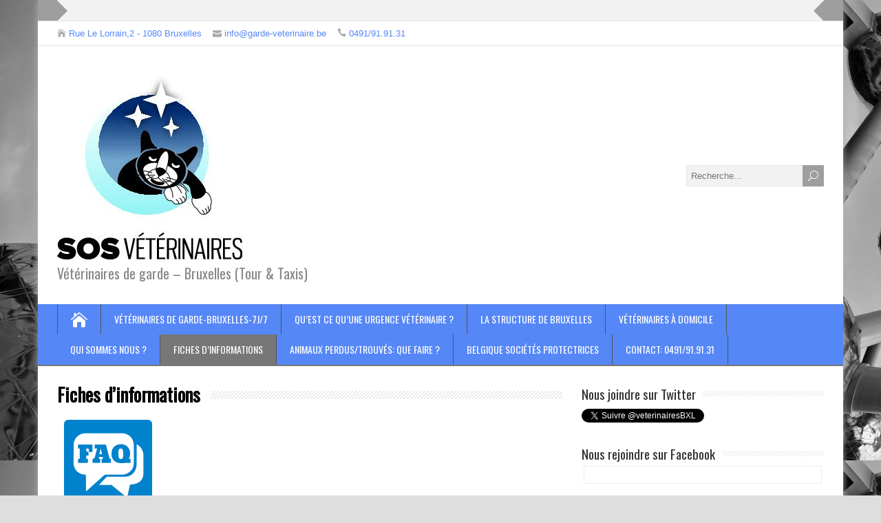

--- FILE ---
content_type: text/html; charset=UTF-8
request_url: https://www.garde-veterinaire.be/info/
body_size: 13697
content:
<!DOCTYPE html>
<!--[if IE 7]>
<html class="ie ie7" lang="fr-FR">
<![endif]-->
<!--[if IE 8]>
<html class="ie ie8" lang="fr-FR">
<![endif]-->
<!--[if !(IE 7) | !(IE 8)  ]><!-->
<html lang="fr-FR">
<!--<![endif]-->
<head>
  <meta charset="UTF-8" /> 
  <meta name="viewport" content="width=device-width" />  
  <link rel="pingback" href="https://www.garde-veterinaire.be/xmlrpc.php">  
	<link rel="shortcut icon" href="http://dneqagqp.preview.sharedbox.com/wp-content/uploads/2015/03/favicon.ico" />
<style type='text/css'>		.top-navigation ul { float: right; } body .top-navigation a, body .top-navigation a:visited { padding: 0 0 0 16px; }		#wrapper #header .menu-box-wrapper, .js #container #header .menu-box .selectnav { background-color: #5687f7 !important; }		#wrapper .header-contact { color: #5687f7; }</style><meta name='robots' content='index, follow, max-image-preview:large, max-snippet:-1, max-video-preview:-1' />

	<!-- This site is optimized with the Yoast SEO plugin v16.6.1 - https://yoast.com/wordpress/plugins/seo/ -->
	<title>Fiches d&#039;informations - Vétérinaires de garde-Bruxelles-7j/7</title>
	<link rel="canonical" href="http://www.garde-veterinaire.be/info/" />
	<meta property="og:locale" content="fr_FR" />
	<meta property="og:type" content="article" />
	<meta property="og:title" content="Fiches d&#039;informations - Vétérinaires de garde-Bruxelles-7j/7" />
	<meta property="og:description" content="  &nbsp; Soins vétérinaires: Les premiers secours à votre animal &nbsp; La trousse de secours Le transport lors d’accident Les accidents oculaires Les plaies et morsures La surveillance des cas »critiques » Les différents types d’épillets Prévenir les épillets Soins vétérinaires: Les...Savoir plus" />
	<meta property="og:url" content="http://www.garde-veterinaire.be/info/" />
	<meta property="og:site_name" content="Vétérinaires de garde-Bruxelles-7j/7" />
	<meta property="article:publisher" content="https://www.facebook.com/veterinairesdegarde" />
	<meta property="article:modified_time" content="2016-06-15T16:19:58+00:00" />
	<meta name="twitter:card" content="summary" />
	<meta name="twitter:site" content="@veterinairesBXL" />
	<meta name="twitter:label1" content="Durée de lecture est." />
	<meta name="twitter:data1" content="3 minutes" />
	<script type="application/ld+json" class="yoast-schema-graph">{"@context":"https://schema.org","@graph":[{"@type":"WebSite","@id":"http://www.garde-veterinaire.be/#website","url":"http://www.garde-veterinaire.be/","name":"V\u00e9t\u00e9rinaires de garde-Bruxelles-7j/7","description":"V\u00e9t\u00e9rinaires de garde - Bruxelles (Tour &amp; Taxis)","potentialAction":[{"@type":"SearchAction","target":{"@type":"EntryPoint","urlTemplate":"http://www.garde-veterinaire.be/?s={search_term_string}"},"query-input":"required name=search_term_string"}],"inLanguage":"fr-FR"},{"@type":"WebPage","@id":"http://www.garde-veterinaire.be/info/#webpage","url":"http://www.garde-veterinaire.be/info/","name":"Fiches d'informations - V\u00e9t\u00e9rinaires de garde-Bruxelles-7j/7","isPartOf":{"@id":"http://www.garde-veterinaire.be/#website"},"datePublished":"2015-03-10T13:15:30+00:00","dateModified":"2016-06-15T16:19:58+00:00","breadcrumb":{"@id":"http://www.garde-veterinaire.be/info/#breadcrumb"},"inLanguage":"fr-FR","potentialAction":[{"@type":"ReadAction","target":["http://www.garde-veterinaire.be/info/"]}]},{"@type":"BreadcrumbList","@id":"http://www.garde-veterinaire.be/info/#breadcrumb","itemListElement":[{"@type":"ListItem","position":1,"name":"Accueil","item":"http://www.garde-veterinaire.be/"},{"@type":"ListItem","position":2,"name":"Fiches d&rsquo;informations"}]}]}</script>
	<!-- / Yoast SEO plugin. -->


<link rel='dns-prefetch' href='//apis.google.com' />
<link rel='dns-prefetch' href='//connect.facebook.net' />
<link rel='dns-prefetch' href='//platform.twitter.com' />
<link rel='dns-prefetch' href='//assets.pinterest.com' />
<link rel='dns-prefetch' href='//fonts.googleapis.com' />
<link rel='dns-prefetch' href='//s.w.org' />
<link rel="alternate" type="application/rss+xml" title="Vétérinaires de garde-Bruxelles-7j/7 &raquo; Flux" href="https://www.garde-veterinaire.be/feed/" />
<link rel="alternate" type="application/rss+xml" title="Vétérinaires de garde-Bruxelles-7j/7 &raquo; Flux des commentaires" href="https://www.garde-veterinaire.be/comments/feed/" />
<link rel="alternate" type="application/rss+xml" title="Vétérinaires de garde-Bruxelles-7j/7 &raquo; Fiches d&rsquo;informations Flux des commentaires" href="https://www.garde-veterinaire.be/info/feed/" />
		<script type="text/javascript">
			window._wpemojiSettings = {"baseUrl":"https:\/\/s.w.org\/images\/core\/emoji\/13.0.1\/72x72\/","ext":".png","svgUrl":"https:\/\/s.w.org\/images\/core\/emoji\/13.0.1\/svg\/","svgExt":".svg","source":{"concatemoji":"https:\/\/www.garde-veterinaire.be\/wp-includes\/js\/wp-emoji-release.min.js?ver=5.7.14"}};
			!function(e,a,t){var n,r,o,i=a.createElement("canvas"),p=i.getContext&&i.getContext("2d");function s(e,t){var a=String.fromCharCode;p.clearRect(0,0,i.width,i.height),p.fillText(a.apply(this,e),0,0);e=i.toDataURL();return p.clearRect(0,0,i.width,i.height),p.fillText(a.apply(this,t),0,0),e===i.toDataURL()}function c(e){var t=a.createElement("script");t.src=e,t.defer=t.type="text/javascript",a.getElementsByTagName("head")[0].appendChild(t)}for(o=Array("flag","emoji"),t.supports={everything:!0,everythingExceptFlag:!0},r=0;r<o.length;r++)t.supports[o[r]]=function(e){if(!p||!p.fillText)return!1;switch(p.textBaseline="top",p.font="600 32px Arial",e){case"flag":return s([127987,65039,8205,9895,65039],[127987,65039,8203,9895,65039])?!1:!s([55356,56826,55356,56819],[55356,56826,8203,55356,56819])&&!s([55356,57332,56128,56423,56128,56418,56128,56421,56128,56430,56128,56423,56128,56447],[55356,57332,8203,56128,56423,8203,56128,56418,8203,56128,56421,8203,56128,56430,8203,56128,56423,8203,56128,56447]);case"emoji":return!s([55357,56424,8205,55356,57212],[55357,56424,8203,55356,57212])}return!1}(o[r]),t.supports.everything=t.supports.everything&&t.supports[o[r]],"flag"!==o[r]&&(t.supports.everythingExceptFlag=t.supports.everythingExceptFlag&&t.supports[o[r]]);t.supports.everythingExceptFlag=t.supports.everythingExceptFlag&&!t.supports.flag,t.DOMReady=!1,t.readyCallback=function(){t.DOMReady=!0},t.supports.everything||(n=function(){t.readyCallback()},a.addEventListener?(a.addEventListener("DOMContentLoaded",n,!1),e.addEventListener("load",n,!1)):(e.attachEvent("onload",n),a.attachEvent("onreadystatechange",function(){"complete"===a.readyState&&t.readyCallback()})),(n=t.source||{}).concatemoji?c(n.concatemoji):n.wpemoji&&n.twemoji&&(c(n.twemoji),c(n.wpemoji)))}(window,document,window._wpemojiSettings);
		</script>
		<style type="text/css">
img.wp-smiley,
img.emoji {
	display: inline !important;
	border: none !important;
	box-shadow: none !important;
	height: 1em !important;
	width: 1em !important;
	margin: 0 .07em !important;
	vertical-align: -0.1em !important;
	background: none !important;
	padding: 0 !important;
}
</style>
	<link rel='stylesheet' id='prefix-style-css'  href='https://www.garde-veterinaire.be/wp-content/plugins/icopaw-customizable-animal-rescue-icons/css/icoPaw.css?ver=5.7.14' type='text/css' media='all' />
<link rel='stylesheet' id='wp-block-library-css'  href='https://www.garde-veterinaire.be/wp-includes/css/dist/block-library/style.min.css?ver=5.7.14' type='text/css' media='all' />
<link rel='stylesheet' id='contact-form-7-css'  href='https://www.garde-veterinaire.be/wp-content/plugins/contact-form-7/includes/css/styles.css?ver=5.5.3' type='text/css' media='all' />
<link rel='stylesheet' id='wpccp-css'  href='https://www.garde-veterinaire.be/wp-content/plugins/wp-content-copy-protection/assets/css/style.min.css?ver=1736696431' type='text/css' media='all' />
<link rel='stylesheet' id='happenstance-style-gray-css'  href='https://www.garde-veterinaire.be/wp-content/themes/happenstance-premium/css/colors/gray.css?ver=5.7.14' type='text/css' media='all' />
<link rel='stylesheet' id='happenstance-elegantfont-css'  href='https://www.garde-veterinaire.be/wp-content/themes/happenstance-premium/css/elegantfont.css?ver=5.7.14' type='text/css' media='all' />
<link rel='stylesheet' id='happenstance-style-css'  href='https://www.garde-veterinaire.be/wp-content/themes/happenstance-premium/style.css?ver=5.7.14' type='text/css' media='all' />
<link rel='stylesheet' id='happenstance-google-font-default-css'  href='//fonts.googleapis.com/css?family=Oswald&#038;subset=latin%2Clatin-ext&#038;ver=5.7.14' type='text/css' media='all' />
<link rel='stylesheet' id='happenstance-tab-widget-css'  href='https://www.garde-veterinaire.be/wp-content/themes/happenstance-premium/functions/fe/wp-tab-widget/css/wp-tab-widget.css?ver=5.7.14' type='text/css' media='all' />
<script type='text/javascript' src='https://www.garde-veterinaire.be/wp-includes/js/jquery/jquery.min.js?ver=3.5.1' id='jquery-core-js'></script>
<script type='text/javascript' src='https://www.garde-veterinaire.be/wp-includes/js/jquery/jquery-migrate.min.js?ver=3.3.2' id='jquery-migrate-js'></script>
<!--[if lt IE 9]>
<script type='text/javascript' src='https://www.garde-veterinaire.be/wp-content/themes/happenstance-premium/js/html5.js?ver=3.6' id='happenstance-html5-ie-js'></script>
<![endif]-->
<link rel="https://api.w.org/" href="https://www.garde-veterinaire.be/wp-json/" /><link rel="alternate" type="application/json" href="https://www.garde-veterinaire.be/wp-json/wp/v2/pages/19" /><link rel="EditURI" type="application/rsd+xml" title="RSD" href="https://www.garde-veterinaire.be/xmlrpc.php?rsd" />
<link rel="wlwmanifest" type="application/wlwmanifest+xml" href="https://www.garde-veterinaire.be/wp-includes/wlwmanifest.xml" /> 
<meta name="generator" content="WordPress 5.7.14" />
<link rel='shortlink' href='https://www.garde-veterinaire.be/?p=19' />
<link rel="alternate" type="application/json+oembed" href="https://www.garde-veterinaire.be/wp-json/oembed/1.0/embed?url=https%3A%2F%2Fwww.garde-veterinaire.be%2Finfo%2F" />
<link rel="alternate" type="text/xml+oembed" href="https://www.garde-veterinaire.be/wp-json/oembed/1.0/embed?url=https%3A%2F%2Fwww.garde-veterinaire.be%2Finfo%2F&#038;format=xml" />

<meta property='og:title' content='Fiches d&rsquo;informations' />
<meta property='og:site_name' content='Vétérinaires de garde-Bruxelles-7j/7' />
<meta property='og:url' content='https://www.garde-veterinaire.be/info/' />
<meta property='og:type' content='article' /><style type="text/css">/* =Responsive Map fix
-------------------------------------------------------------- */
.happenstance_map_canvas img {
	max-width: none;
}</style><!--[if IE]>
<style type="text/css" media="screen">
#container-shadow, .attachment-post-thumbnail, .attachment-square-thumb {
        behavior: url("https://www.garde-veterinaire.be/wp-content/themes/happenstance-premium/css/pie/PIE.php");
        zoom: 1;
}
</style>
<![endif]-->
<script type="text/javascript" src="https://www.garde-veterinaire.be/wp-content/plugins/si-captcha-for-wordpress/captcha/si_captcha.js?ver=1768897583"></script>
<!-- begin SI CAPTCHA Anti-Spam - login/register form style -->
<style type="text/css">
.si_captcha_small { width:175px; height:45px; padding-top:10px; padding-bottom:10px; }
.si_captcha_large { width:250px; height:60px; padding-top:10px; padding-bottom:10px; }
img#si_image_com { border-style:none; margin:0; padding-right:5px; float:left; }
img#si_image_reg { border-style:none; margin:0; padding-right:5px; float:left; }
img#si_image_log { border-style:none; margin:0; padding-right:5px; float:left; }
img#si_image_side_login { border-style:none; margin:0; padding-right:5px; float:left; }
img#si_image_checkout { border-style:none; margin:0; padding-right:5px; float:left; }
img#si_image_jetpack { border-style:none; margin:0; padding-right:5px; float:left; }
img#si_image_bbpress_topic { border-style:none; margin:0; padding-right:5px; float:left; }
.si_captcha_refresh { border-style:none; margin:0; vertical-align:bottom; }
div#si_captcha_input { display:block; padding-top:15px; padding-bottom:5px; }
label#si_captcha_code_label { margin:0; }
input#si_captcha_code_input { width:65px; }
p#si_captcha_code_p { clear: left; padding-top:10px; }
.si-captcha-jetpack-error { color:#DC3232; }
</style>
<!-- end SI CAPTCHA Anti-Spam - login/register form style -->
<style type="text/css">.broken_link, a.broken_link {
	text-decoration: line-through;
}</style><style type="text/css" id="custom-background-css">
body.custom-background { background-image: url("https://www.garde-veterinaire.be/wp-content/uploads/2015/03/atomium.jpg"); background-position: left top; background-size: auto; background-repeat: repeat; background-attachment: scroll; }
</style>
	<link rel="icon" href="https://www.garde-veterinaire.be/wp-content/uploads/2015/03/cropped-LOGOsosvétérinaire-voiture-32x32.jpg" sizes="32x32" />
<link rel="icon" href="https://www.garde-veterinaire.be/wp-content/uploads/2015/03/cropped-LOGOsosvétérinaire-voiture-192x192.jpg" sizes="192x192" />
<link rel="apple-touch-icon" href="https://www.garde-veterinaire.be/wp-content/uploads/2015/03/cropped-LOGOsosvétérinaire-voiture-180x180.jpg" />
<meta name="msapplication-TileImage" content="https://www.garde-veterinaire.be/wp-content/uploads/2015/03/cropped-LOGOsosvétérinaire-voiture-270x270.jpg" />

<div align="center">
	<noscript>
		<div style="position:fixed; top:0px; left:0px; z-index:3000; height:100%; width:100%; background-color:#FFFFFF">
			<br/><br/>
			<div style="font-family: Tahoma; font-size: 14px; background-color:#FFFFCC; border: 1pt solid Black; padding: 10pt;">
				Sorry, you have Javascript Disabled! To see this page as it is meant to appear, please enable your Javascript!
			</div>
		</div>
	</noscript>
</div>
 
 
</head> 
<body class="page-template-default page page-id-19 custom-background" id="wrapper">
<div class="pattern"></div> 
   
<div id="container">
<div id="container-shadow">
  <header id="header">
    <div id="ticker-wrapper">
      <div class="ticker-box">
        <div class="ticker-arrow-1"></div>
        <div class="ticker-arrow-2"></div>
      <ul id="ticker">
      </ul>
      </div>
    </div>
  <div class="top-navigation-wrapper">
    <div class="top-navigation">
      <p class="header-contact">
        <span class="header-contact-address"><i class="icon_house" aria-hidden="true"></i>Rue Le Lorrain,2 - 1080 Bruxelles</span>
        <span class="header-contact-email"><i class="icon_mail" aria-hidden="true"></i>info@garde-veterinaire.be</span>
        <span class="header-contact-phone"><i class="icon_phone" aria-hidden="true"></i>0491/91.91.31</span>
 
    </div>
  </div>
    
    <div class="header-content-wrapper">
    <div class="header-content">
      <a href="https://www.garde-veterinaire.be/"><img class="header-logo" src="http://www.garde-veterinaire.be/wp-content/uploads/2015/03/LOGOsosvétérinaire-voiture-e1503827639669.jpg" alt="Vétérinaires de garde-Bruxelles-7j/7" /></a>
      <p class="site-description">Vétérinaires de garde &#8211; Bruxelles (Tour &amp; Taxis)</p>
<form id="searchform" method="get" action="https://www.garde-veterinaire.be/">
  <div class="searchform-wrapper"><input type="text" value="" name="s" id="s" placeholder="Recherche..." />
  <input type="submit" class="send icon_search" name="searchsubmit" value="&#x55;" /></div>
</form>    </div>
    </div>
  <div class="menu-box-container">
    <div class="menu-box-wrapper">
    <div class="menu-box">
      <a class="link-home" href="https://www.garde-veterinaire.be/"><i class="icon_house" aria-hidden="true"></i></a>
<div class="menu-menu-principal-container"><ul id="nav" class="menu"><li id="menu-item-29" class="menu-item menu-item-type-post_type menu-item-object-page menu-item-home menu-item-29"><a href="https://www.garde-veterinaire.be/">Vétérinaires de garde-Bruxelles-7j/7</a></li>
<li id="menu-item-28" class="menu-item menu-item-type-post_type menu-item-object-page menu-item-28"><a href="https://www.garde-veterinaire.be/urgences-veterinaires/">Qu&rsquo;est ce qu&rsquo;une urgence vétérinaire ?</a></li>
<li id="menu-item-27" class="menu-item menu-item-type-post_type menu-item-object-page menu-item-27"><a href="https://www.garde-veterinaire.be/veterinaires-bruxelles/">La structure de Bruxelles</a></li>
<li id="menu-item-136" class="menu-item menu-item-type-post_type menu-item-object-page menu-item-136"><a href="https://www.garde-veterinaire.be/veterinaires-a-domicile/">Vétérinaires à domicile</a></li>
<li id="menu-item-26" class="menu-item menu-item-type-post_type menu-item-object-page menu-item-26"><a href="https://www.garde-veterinaire.be/equipe-medecine-veterinaire/">Qui sommes nous ?</a></li>
<li id="menu-item-24" class="menu-item menu-item-type-post_type menu-item-object-page current-menu-item page_item page-item-19 current_page_item menu-item-24"><a href="https://www.garde-veterinaire.be/info/" aria-current="page">Fiches d&rsquo;informations</a></li>
<li id="menu-item-23" class="menu-item menu-item-type-post_type menu-item-object-page menu-item-23"><a href="https://www.garde-veterinaire.be/recherches/">Animaux perdus/trouvés: Que faire ?</a></li>
<li id="menu-item-672" class="menu-item menu-item-type-post_type menu-item-object-page menu-item-672"><a href="https://www.garde-veterinaire.be/spa/">Belgique Sociétés Protectrices</a></li>
<li id="menu-item-25" class="menu-item menu-item-type-post_type menu-item-object-page menu-item-25"><a href="https://www.garde-veterinaire.be/veterinaire/">Contact: 0491/91.91.31</a></li>
</ul></div>    </div>
    </div>
  </div>
    
  </header> <!-- end of header -->

  <div id="wrapper-content">
  <div id="main-content">
  <div id="content" class="hentry">    <div class="content-headline">
      <h1 class="entry-headline"><span class="entry-headline-text">Fiches d&rsquo;informations</span></h1>
    </div>
    <div class="entry-content">
<div class="lendpawcolor-lightest_blue-bgset lendpawshape-square lendpawsize-large alignnone glyph hoverme"><span class="icoPaw-faqs"> </span></div>
<p>&nbsp;</p>
<h2><strong>Soins vétérinaires: </strong><strong>Les premiers secours à votre animal</strong></h2>
<p>&nbsp;</p>
<p><a href="http://www.sosveterinaires.be/la-trousse-de-secours/">La trousse de secours</a><br />
<a href="http://www.sosveterinaires.be/transporter-un-animal-accidente">Le transport lors d’accident</a><br />
<a title="acci" href="http://www.sosveterinaires.be/accidents-oculaires-veterinaires">Les accidents oculaires</a><br />
<a href="http://www.sosveterinaires.be/plaies-et-morsures/">Les plaies et morsures</a><br />
<a title="Surveillance des cas critiques" href="http://www.sosveterinaires.be/cas-critiques-veterinaires/">La surveillance des cas »critiques »</a><br />
<a title="Surveillance des cas critiques" href="http://www.sosveterinaires.be/cas-critiques-veterinaires/">Les différents types d’épillets</a><br />
<a href="http://www.veterinaires-bruxelles.be/les-epillets/">Prévenir les épillets</a></p>
<h2><strong>Soins vétérinaires: </strong><strong>Les intoxications chez les animaux de compagnie et les troubles « neurologiques »</strong></h2>
<p>&nbsp;</p>
<p><a title="Les plantes toxiques chez le chat" href="http://www.sosveterinaires.be/plantes-toxiques/">Les plantes toxiques</a><br />
<a title="Les poisons principaux chez les animaux de compagnie" href="http://www.sosveterinaires.be/poisons/">Les poisons principaux</a><br />
<a title="L’épilepsie chez le chien" href="http://www.sosveterinaires.be/epilepsie/">L’épilepsie chez le chien</a><br />
<a title="Affection des disques intervertébraux" href="http://www.sosveterinaires.be/affections-des-disques-intervertebraux">Affection des disques intervertébraux</a><br />
<a href="http://www.sosveterinaires.be/paralysie-chez-le-chat-et-le-chien">Paraparésie/Paraplégie et traumatismes</a></p>
<h2><strong>Soins vétérinaires: </strong><strong>Les troubles hormonaux,rénaux et urinaires</strong></h2>
<p>&nbsp;</p>
<p><a href="http://www.sosveterinaires.be/le-diabete-chez-le-chien/">Le diabète chez le chien</a><br />
<a href="http://www.sosveterinaires.be/insuffisance-renale-chez-le-chat">L’insuffisance rénale chronique chez le chat</a><br />
<a href="http://www.sosveterinaires.be/hypothyroidie-chez-le-chien/">L’hypothyroïdie canine</a><br />
<a href="http://www.sosveterinaires.be/insuffisance-renale-aigue/">L’insuffisance rénale aïgue</a><br />
<a href="http://www.sosveterinaires.be/calculs-urinaires-chez-le-chat/">Les calculs urinaires chez le chat</a></p>
<p>&nbsp;</p>
<h2><strong>Soins vétérinaires: </strong>L’abdomen aïgue</h2>
<p><a title="Les péritonites" href="http://www.sosveterinaires.be/peritonites/">Les péritonites</a></p>
<h2><strong>Soins vétérinaires: </strong><strong>Les troubles cardio-vacsulaires et respiratoires</strong></h2>
<p>&nbsp;</p>
<p><a title="L’accident vasculaire cérébral (AVC)" href="http://www.sosveterinaires.be/accident-vasculaire-cerebral/">L’accident vasculaire cérébral</a><br />
<a href="http://www.sosveterinaires.be/oedeme-aigu-du-poumon/">L’oedème aigu du poumon</a><br />
<a href="http://www.sosveterinaires.be/la-thromboembolie-chez-le-chat/">La thromboembolie chez le chat</a></p>
<h2><strong>Soins vétérinaires: </strong><strong>L’alimentation et les troubles de la digestion</strong></h2>
<p>&nbsp;</p>
<p><a href="http://www.sosveterinaires.be/les-troubles-alimentaires/">Les troubles alimentaires et métaboliques chez votre animal</a><br />
<a href="http://www.sosveterinaires.be/alimentation-du-chaton/">L’alimentation du chaton</a><br />
<a href="http://www.veterinaires-bruxelles.be/alimentation/">Les différents types d’alimentation pour votre animal (industriel,maison,bio,barf)</a><br />
<a title="Le syndrome de dilatation-torsion d’estomac" href="http://www.sosveterinaires.be/dilatation-torsion-estomac/">Le syndrome dilatation-torsion de l’estomac</a><br />
<a href="http://www.sosveterinaires.be/la-constipation-chez-le-chat/">la constipation chez le chat</a><br />
<a title="L’obstruction gastro-intestinale" href="http://www.sosveterinaires.be/obstruction-intestinale/">L’obstruction gastro-intestinale</a></p>
<h2><strong> </strong></h2>
<h2><strong>Soins vétérinaires: Le système reproducteur</strong></h2>
<p>&nbsp;</p>
<p><a href="http://www.sosveterinaires.be/la-reproduction-chez-le-chat/">La reproduction et mise bas chez le chat</a><br />
<a href="http://www.sosveterinaires.be/soins-aux-nouveaux-nes/">Les soins aux nouveaux-nés</a><br />
<a href="http://www.sosveterinaires.be/mise-bas-chez-la-chienne/">La mise bas difficile chez la chienne</a><br />
<a href="http://www.sosveterinaires.be/la-cesarienne-chez-la-chienne/">la césarienne chez la chienne</a><br />
<a href="http://www.veterinaires-bruxelles.be/la-grossesse-nerveuse/">La grossesse nerveuse chez la chienne</a><br />
<a href="http://www.veterinaires-bruxelles.be/tumeurs-mammaires/">Les tumeurs mammaires chez la chienne</a></p>
<h3></h3>
<h2><strong>Soins vétérinaires: Dermatologie vétérinaire</strong></h2>
<p><strong><br />
</strong><span style="color: #808080;"><a style="color: #808080;" href="http://www.garde-veterinaire.be/brulures">Comprendre les brûlures et leurs étendues</a></span><a href="http://www.veterinaires-bruxelles.be/allergie-alimentaire-chat/"><br />
Allergie alimentaire chez un chat</a><br />
<a href="http://www.veterinaires-bruxelles.be/cellulite-du-berger-allemand/">Cellulite du berger Allemand</a><br />
<a href="http://www.veterinaires-bruxelles.be/dermatite-atopique/">Dermatite atopique</a><br />
<a href="http://www.veterinaires-bruxelles.be/dermatophytose/">Dermatophytose</a><br />
<a href="http://www.veterinaires-bruxelles.be/carcinome-epidermoide/">Carcinome épidermodïde</a><br />
<a href="http://www.veterinaires-bruxelles.be/gale-sarcoptique/">Gale sarcoptique</a><br />
<a href="http://www.veterinaires-bruxelles.be/histiocytose/">Histiocytose</a><br />
<a href="http://www.veterinaires-bruxelles.be/pemphigus-foliacee/">Pemphigus foliacée</a><br />
<a href="http://www.veterinaires-bruxelles.be/sertolinome/">Sertolinome</a><br />
<a href="http://www.veterinaires-bruxelles.be/tumeur-mixte-apocrine/">Tumeur mixte apocrine</a><br />
<a href="http://www.sosveterinaires.be/puces">Les puces chez nos animaux</a></p>
<p><span style="color: #3366ff;"><strong> </strong></span></p>
<p>&nbsp;</p>
<h2><strong>Le comportement du chien</strong></h2>
<p>&nbsp;</p>
<p><a title="Adoption d’un chien: les idées reçues" href="http://www.sosveterinaires.be/adopter_un_chien/">Adopter un chien: les idées reçues</a><br />
<a title="Adoption d’un chien adulte : quelques conseils pour faciliter son intégration" href="http://www.sosveterinaires.be/adopter-un-chien-adulte">Adopter un chien: faciliter son intégration</a><br />
<a title="Adopter un chien adulte : les avantages et les inconvénients" href="http://www.sosveterinaires.be/adoption_chien_avantages">Adopter un chien: avantages et inconvénients</a></p>
<p>&nbsp;</p>
<h2><strong><br />
Le monde vétérinaire et les gardes<br />
</strong></h2>
<p>&nbsp;</p>
<p><a title="Déontologie et garde vétérinaire" href="http://www.sosveterinaires.be/garde-veterinaire-deontologie/">La déontologie et les gardes vétérinaires</a></p>
<p>&nbsp;</p>
<h2><strong>L’homme et l’animal</strong><strong><br />
</strong></h2>
<p>&nbsp;</p>
<p><a href="http://www.sosveterinaires.be/urgence-en-medecine/">La notion d’urgence</a><br />
<a title="Les urgences absolues" href="http://www.sosveterinaires.be/veterinaires-bruxelles-urgences-absolues/">Les urgences absolues</a><br />
<a title="Les urgences relatives" href="http://www.sosveterinaires.be/veterinaires-bruxelles-urgences-relatives/">Les urgences relatives</a><br />
<a title="Les zoonoses" href="http://www.sosveterinaires.be/zoonoses/">Les zoonoses</a><br />
<a title="Voyager avec son animal" href="http://www.sosveterinaires.be/voyager/">Voyager avec son animal</a><br />
<a href="http://www.sosveterinaires.be/voyager-vers-la-belgique/">Voyages vers la Belgique: règles sanitaires</a><br />
<a href="http://www.sosveterinaires.be/voyager-depuis-la-belgique/">Voyages depuis la Belgique: règles sanitaires</a><br />
<a href="http://www.veterinaires-bruxelles.be/choisir-un-animal/">Enfants: bien choisir son animal</a><br />
<a href="http://www.sosveterinaires.be/animal-en-vacances/">Enfants: je pars en vacances avec mon animal</a><br />
<a href="http://www.sosveterinaires.be/vacances-sans-mon-animal/">Enfants: je pars en vacances sans mon animal</a><br />
<a href="http://www.veterinaires-bruxelles.be/medicament/">Mon animal doit prendre un médicament</a><br />
<a href="http://www.veterinaires-bruxelles.be/le-surpoids/">Enfants: mon animal est trop gros</a><br />
<a title="Enfants: devenir vétérinaire" href="http://www.sosveterinaires.be/devenir-veterinaire/">Enfants: devenir vétérinaire</a><br />
<a title="Enfants: devenir soigneur pour les animaux dans les zoo" href="http://www.sosveterinaires.be/soigneur-dans-un-zoo">Enfants: devenir soigneur dans un zoo</a><br />
<a title="Enfants: devenir soigneur pour les animaux sauvages" href="http://www.sosveterinaires.be/soigneur-animalier">Enfants: devenir soigneur pour les animaux sauvages</a></p>
<h3></h3>
<h2><strong>Soins vétérinaires: Spécial « Chats »</strong></h2>
<p>&nbsp;</p>
<p><a title="Bien choisir son chat" href="http://www.sosveterinaires.be/bien-choisir-son-chat/">Bien choisir son chat</a><br />
<a title="Que vérifier lors de l’acquisition d’un chat ?" href="http://www.sosveterinaires.be/acquisition-chat/">Visite d’acquisition d’un chat : que vérifier ?</a><br />
<a title="Mon chat vomit" href="http://www.sosveterinaires.be/chat-vomit/">Mon chat vomit</a><br />
<a href="http://www.sosveterinaires.be/diarrhee-chez-le-chat/">Mon chat a la diarrhée</a></p>
<h2><strong> </strong></h2>
<h2><strong>Soins vétérinaires: Le coin des lapins</strong></h2>
<p><a href="http://www.sosveterinaires.be/lapin-malade"><br />
</a><a href="http://www.sosveterinaires.be/lapin-malade/">Lapin malade : comment agir?</a><br />
<a href="http://www.sosveterinaires.be/soigner-un-lapin/">La médication chez le lapin</a><br />
<a href="http://www.sosveterinaires.be/lapin-mange-ses-crottes/">Mon lapin mange ses crottes</a><br />
<a href="http://www.sosveterinaires.be/le-foin-pour-votre-lapin/">l’importance du foin chez le lapin</a><br />
<a href="http://www.sosveterinaires.be/bon-foin-pour-son-lapin/">Choisir un bon foin pour son lapin</a><br />
<a href="http://www.garde-veterinaire.be/alimentation-du-lapin/">L’alimentation du lapin</a><br />
<a href="http://www.sosveterinaires.be/la-diarrhee-chez-le-lapin/">La diarrhée chez le lapin</a><br />
<a href="http://www.sosveterinaires.be/occlusion-intestinale-chez-le-lapin">le ralentissement du transit et l’occlusion intestinale</a></p>
<h2><strong><br />
Soins vétérinaires: Du côté des cochons d’Inde</strong><strong><br />
</strong></h2>
<p>&nbsp;</p>
<p><a href="http://www.sosveterinaires.be/cobaye/">Les origines du cochon d’Inde</a><br />
<a href="http://www.sosveterinaires.be/le-cobaye-et-le-groupe/">Le cochon d’Inde et la vie en groupe</a><a title="L’expression corporelle chez le cochon d’inde" href="http://www.sosveterinaires.be/soins-veterinaires/www.sosveterinaires.be/les-expressions-corporelles-du-cobaye"><strong><br />
</strong></a><a title="Les vocalises du cochon d’inde" href="http://www.sosveterinaires.be/vocalise-cochon-inde/">Les vocalises du cochon d’Inde<strong><br />
</strong></a><a href="http://www.sosveterinaires.be/les-expressions-corporelles-du-cobaye">Les expressions corporelles chez le cobaye</a></p>
<h2><strong>La relation complexe entre le vétérinaire et ses clients</strong></h2>
<p>&nbsp;</p>
<p><a title="Détresse psychologique des propriétaires" href="http://www.sosveterinaires.be/detresse-psychologique">La détresse psychologique des propriétaires et le soutien du vétérinaire</a><br />
<a title="Le « burn out » chez les vétérinaires" href="http://www.sosveterinaires.be/burn-out-veterinaire/">Le burn out chez le praticien vétérinaire</a><br />
<a href="http://www.sosveterinaires.be/relation-commerciale-avec-son-veterinaire">La relation commerciale entre le vétérinaire et son client</a><br />
<a title="L’apprentissage de la gestion du stress chez le vétérinaire" href="http://www.sosveterinaires.be/gestion-du-stress/">Apprendre pour le praticien vétérinaire à gérer son stress</a></p>
    
	<div class="social-share">
  <fb:like href="https://www.garde-veterinaire.be/info/" send="true" layout="button_count" width="200" show_faces="true"></fb:like>
	<a href="http://twitter.com/share" class="twitter-share-button" data-url="https://www.garde-veterinaire.be/info/">Tweet</a>
	<g:plusone size="medium" href="https://www.garde-veterinaire.be/info/"></g:plusone>
	</div>

<div id="comments" class="comments-area">

	
		<div id="respond" class="comment-respond">
		<h3 id="reply-title" class="comment-reply-title">Laisser un commentaire <small><a rel="nofollow" id="cancel-comment-reply-link" href="/info/#respond" style="display:none;">Annuler la réponse</a></small></h3><form action="https://www.garde-veterinaire.be/wp-comments-post.php" method="post" id="commentform" class="comment-form"><p class="comment-notes"><span id="email-notes">Votre adresse e-mail ne sera pas publiée.</span> Les champs obligatoires sont indiqués avec <span class="required">*</span></p><p><label for="comment"></label><textarea id="comment" name="comment" cols="45" rows="8" aria-required="true" placeholder="Commentaire..."></textarea></p><p class="comment-form-author"><label for="author"></label> <input id="author" name="author" type="text" placeholder="Votre nom *" value=""  size="30" aria-required='true' /></p>
<p class="comment-form-email"><label for="email"></label> <input id="email" name="email" type="text" placeholder="E-mail *" value="" size="30" aria-required='true' /></p>
<p class="comment-form-url"><label for="url"></label> <input id="url" name="url" type="text" placeholder="Site web" value="" size="30" /></p>
<p class="comment-form-cookies-consent"><input id="wp-comment-cookies-consent" name="wp-comment-cookies-consent" type="checkbox" value="yes" /> <label for="wp-comment-cookies-consent">Enregistrer mon nom, mon e-mail et mon site dans le navigateur pour mon prochain commentaire.</label></p>


<div class="si_captcha_small"><img id="si_image_com" src="https://www.garde-veterinaire.be/wp-content/plugins/si-captcha-for-wordpress/captcha/securimage_show.php?si_sm_captcha=1&amp;si_form_id=com&amp;prefix=vOaTEKAtL7BpeQ7E" width="132" height="45" alt="Code Anti-spam" title="Code Anti-spam" />
    <input id="si_code_com" name="si_code_com" type="hidden"  value="vOaTEKAtL7BpeQ7E" />
    <div id="si_refresh_com">
<a href="#" rel="nofollow" title="Rafraîchir" onclick="si_captcha_refresh('si_image_com','com','/wp-content/plugins/si-captcha-for-wordpress/captcha','https://www.garde-veterinaire.be/wp-content/plugins/si-captcha-for-wordpress/captcha/securimage_show.php?si_sm_captcha=1&amp;si_form_id=com&amp;prefix='); return false;">
      <img class="si_captcha_refresh" src="https://www.garde-veterinaire.be/wp-content/plugins/si-captcha-for-wordpress/captcha/images/refresh.png" width="22" height="20" alt="Rafraîchir" onclick="this.blur();" /></a>
  </div>
  </div>

<p id="si_captcha_code_p">
<input id="si_captcha_code" name="si_captcha_code" type="text" />
<label for="si_captcha_code" >Code Anti-spam</label><span class="required"> *</span>
</p>

<p class="form-submit"><input name="submit" type="submit" id="submit" class="submit" value="Laisser un commentaire" /> <input type='hidden' name='comment_post_ID' value='19' id='comment_post_ID' />
<input type='hidden' name='comment_parent' id='comment_parent' value='0' />
</p><p style="display: none;"><input type="hidden" id="akismet_comment_nonce" name="akismet_comment_nonce" value="55eda5a71d" /></p><p style="display: none !important;"><label>&#916;<textarea name="ak_hp_textarea" cols="45" rows="8" maxlength="100"></textarea></label><input type="hidden" id="ak_js" name="ak_js" value="50"/><script>document.getElementById( "ak_js" ).setAttribute( "value", ( new Date() ).getTime() );</script></p></form>	</div><!-- #respond -->
	
</div><!-- #comments .comments-area -->    </div>   
  </div> <!-- end of content -->
<aside id="sidebar">
				<div id="happenstancettwi-2" class="sidebar-widget happenstancetwitter">		 <p class="sidebar-headline"><span class="sidebar-headline-text">Nous joindre sur Twitter</span></p><div class='twitter-widget-body'>		<!-- / #twitter widget -->	
		<a href="https://twitter.com/@veterinairesBXL" class="twitter-follow-button" data-show-count="true">Follow @@veterinairesBXL</a>
		<script>!function(d,s,id){var js,fjs=d.getElementsByTagName(s)[0];if(!d.getElementById(id)){js=d.createElement(s);js.id=id;fjs.parentNode.insertBefore(js,fjs);}}(document,"script","twitter-wjs");</script></div>
		
		</div>		<div id="happenstancehead-2" class="sidebar-widget facebook-like-box"> <p class="sidebar-headline"><span class="sidebar-headline-text">Nous rejoindre sur Facebook</span></p><div class='fb-like-box-wrapper'><div class='fb-like-box' data-href='https://www.facebook.com/veterinairesdegarde' data-height='' data-width='352' data-colorscheme='light' data-show-faces='false' data-header='false' data-stream='false' data-show-border='false'></div></div></div><div id="widget_sp_image-2" class="sidebar-widget widget_sp_image"><a href="http://be.brussels/vivre-a-bruxelles/sante-securite/urgences" target="_self" class="widget_sp_image-image-link"><img width="200" height="124" alt="vétérinaire de garde" class="attachment-full" style="max-width: 100%;" src="https://www.garde-veterinaire.be/wp-content/uploads/2015/03/fotor121983815ESSAI.jpg" /></a></div><div id="widget_sp_image-5" class="sidebar-widget widget_sp_image"> <p class="sidebar-headline"><span class="sidebar-headline-text">Laboratoire et Analyses</span></p><a href="http://www.garde-veterinaire.be/laboratoire-et-analyses" target="_self" class="widget_sp_image-image-link" title="Laboratoire et Analyses"><img width="217" height="300" alt="Laboratoire et analyses" class="attachment-full" style="max-width: 100%;" src="https://www.garde-veterinaire.be/wp-content/uploads/2016/08/analyseurSkyla.jpg" /></a></div><div id="rss-2" class="sidebar-widget widget_rss"> <p class="sidebar-headline"><span class="sidebar-headline-text"><a class="rsswidget" href="https://www.lalibre.be/rss.xml"><img class="rss-widget-icon" style="border:0" width="14" height="14" src="https://www.garde-veterinaire.be/wp-includes/images/rss.png" alt="RSS" /></a> <a class="rsswidget" href="https://www.lalibre.be/arc/outboundfeeds/rss/">Lalibre.be &#8211; Les derniers articles</a></span></p><ul><li><a class='rsswidget' href='https://www.lalibre.be/belgique/politique-belge/2026/01/20/marine-le-pen-a-la-barre-au-proces-en-appel-des-assistants-parlementaires-du-fn-FUSCEMSSM5FO3JULZRWUM5WF7Y/'>Marine Le Pen à la barre au procès en appel des assistants parlementaires du FN</a></li><li><a class='rsswidget' href='https://www.lalibre.be/belgique/politique-belge/2026/01/20/philippe-close-annonce-que-la-hausse-de-la-tva-sur-les-repas-sera-sans-impact-dans-les-ecoles-de-la-ville-de-bruxelles-TDV5A7S4WBE77GZKWP6LDO62JM/'>Philippe Close annonce que la hausse de la TVA sur les repas sera sans impact dans les écoles de la Ville de Bruxelles</a></li><li><a class='rsswidget' href='https://www.lalibre.be/belgique/judiciaire/2026/01/20/les-carrieres-dans-la-magistrature-ne-font-plus-rever-le-metier-a-perdu-de-son-prestige-Z334NB643JE75ILXC7DCRMWI4E/'>Les carrières dans la magistrature ne font plus rêver : “Le métier a perdu de son prestige”</a></li><li><a class='rsswidget' href='https://www.lalibre.be/international/amerique/2026/01/20/donald-trump-menace-dimposer-des-droits-de-douane-de-200-sur-les-vins-et-champagnes-francais-ZCPFZUZTI5GJ5IIEYMBSFHQKWM/'>Face au refus de Macron, Trump menace d&#039;imposer des droits de douane de 200% sur les vins et champagnes français</a></li><li><a class='rsswidget' href='https://www.lalibre.be/lifestyle/people/2026/01/20/la-reine-mathilde-surprend-avec-de-nouvelles-photos-a-loccasion-de-son-53e-anniversaire-elles-vont-marquer-WWPX2ZJMSZHE7MGMKPVEYVTCII/'>La reine Mathilde surprend avec de nouvelles photos à l’occasion de son 53e anniversaire : “Elles vont marquer”</a></li><li><a class='rsswidget' href='https://www.lalibre.be/belgique/societe/2026/01/20/ces-exces-doivent-etre-elimines-les-supplements-dhonoraires-en-hopital-ne-cessent-daugmenter-SMNHERJ2AFFXNCR6Q35XJMVQYU/'>”Ces excès doivent être éliminés” : les suppléments d’honoraires en hôpital ne cessent d’augmenter</a></li></ul></div><div id="widget_sp_image-4" class="sidebar-widget widget_sp_image"> <p class="sidebar-headline"><span class="sidebar-headline-text">Soins aux oiseaux</span></p><a href="http://www.sosveterinaires.be/oiseau" target="_blank" class="widget_sp_image-image-link" title="Soins aux oiseaux"><img width="209" height="269" alt="oiseau" class="attachment-full" style="max-width: 100%;" src="https://www.garde-veterinaire.be/wp-content/uploads/2019/08/PigeonNEW.jpg" /></a></div><div id="nav_menu-3" class="sidebar-widget widget_nav_menu"> <p class="sidebar-headline"><span class="sidebar-headline-text">Informations pratiques</span></p><div class="menu-informations-pratiques-container"><ul id="menu-informations-pratiques" class="menu"><li id="menu-item-579" class="menu-item menu-item-type-post_type menu-item-object-page menu-item-579"><a href="https://www.garde-veterinaire.be/la-trousse-de-secours-veterinaires/">La trousse de secours vétérinaires</a></li>
<li id="menu-item-580" class="menu-item menu-item-type-post_type menu-item-object-page menu-item-580"><a href="https://www.garde-veterinaire.be/le-metier-de-veterinaire-a-domicile/">Le métier de vétérinaire à domicile</a></li>
<li id="menu-item-581" class="menu-item menu-item-type-post_type menu-item-object-page menu-item-581"><a href="https://www.garde-veterinaire.be/intoxications/">Les intoxications chez les animaux</a></li>
<li id="menu-item-582" class="menu-item menu-item-type-post_type menu-item-object-page menu-item-582"><a href="https://www.garde-veterinaire.be/mentions-legales-et-conditions-generales-de-vente/">Mentions légales et conditions générales de vente</a></li>
<li id="menu-item-583" class="menu-item menu-item-type-post_type menu-item-object-page menu-item-583"><a href="https://www.garde-veterinaire.be/urgences-veterinaires/">Qu&rsquo;est ce qu&rsquo;une urgence vétérinaire ?</a></li>
<li id="menu-item-584" class="menu-item menu-item-type-post_type menu-item-object-page menu-item-584"><a href="https://www.garde-veterinaire.be/equipe-medecine-veterinaire/">Qui sommes nous ?</a></li>
<li id="menu-item-585" class="menu-item menu-item-type-post_type menu-item-object-page menu-item-585"><a href="https://www.garde-veterinaire.be/recherches/">Animaux perdus/trouvés: Que faire ?</a></li>
<li id="menu-item-578" class="menu-item menu-item-type-post_type menu-item-object-page current-menu-item page_item page-item-19 current_page_item menu-item-578"><a href="https://www.garde-veterinaire.be/info/" aria-current="page">Fiches d&rsquo;informations</a></li>
<li id="menu-item-577" class="menu-item menu-item-type-post_type menu-item-object-page menu-item-577"><a href="https://www.garde-veterinaire.be/veterinaire/">Contact: 0491/91.91.31</a></li>
</ul></div></div><div id="widget_sp_image-3" class="sidebar-widget widget_sp_image"> <p class="sidebar-headline"><span class="sidebar-headline-text">Mobivet Paris</span></p><a href="http://www.mobivet.fr/" target="_blank" class="widget_sp_image-image-link" title="Mobivet Paris"><img width="150" height="150" alt="Mobivet Paris" class="attachment-thumbnail" style="max-width: 100%;" srcset="https://www.garde-veterinaire.be/wp-content/uploads/2016/05/MobiVet5-150x150.jpg 150w, https://www.garde-veterinaire.be/wp-content/uploads/2016/05/MobiVet5-60x60.jpg 60w" sizes="(max-width: 150px) 100vw, 150px" src="https://www.garde-veterinaire.be/wp-content/uploads/2016/05/MobiVet5-150x150.jpg" /></a></div><div id="nav_menu-4" class="sidebar-widget widget_nav_menu"> <p class="sidebar-headline"><span class="sidebar-headline-text">Vos questions fréquentes</span></p><div class="menu-vos-questions-frequentes-container"><ul id="menu-vos-questions-frequentes" class="menu"><li id="menu-item-586" class="menu-item menu-item-type-post_type menu-item-object-page menu-item-586"><a href="https://www.garde-veterinaire.be/de-la-naissance-au-sevrage-du-chaton/">De la naissance au sevrage du chaton</a></li>
<li id="menu-item-587" class="menu-item menu-item-type-post_type menu-item-object-page menu-item-587"><a href="https://www.garde-veterinaire.be/avc/">L&rsquo;accident vasculaire cérébral (AVC)</a></li>
<li id="menu-item-588" class="menu-item menu-item-type-post_type menu-item-object-page menu-item-588"><a href="https://www.garde-veterinaire.be/insuffisance-renale-aigue/">L&rsquo;insuffisance rénale aïgue</a></li>
<li id="menu-item-589" class="menu-item menu-item-type-post_type menu-item-object-page menu-item-589"><a href="https://www.garde-veterinaire.be/intoxication-au-chocolat/">L&rsquo;intoxication au chocolat</a></li>
<li id="menu-item-590" class="menu-item menu-item-type-post_type menu-item-object-page menu-item-590"><a href="https://www.garde-veterinaire.be/urolithiase-feline/">L&rsquo;urolithiase féline</a></li>
<li id="menu-item-591" class="menu-item menu-item-type-post_type menu-item-object-page menu-item-591"><a href="https://www.garde-veterinaire.be/la-diarrhee-chez-les-carnivores/">La diarrhée chez les carnivores</a></li>
<li id="menu-item-592" class="menu-item menu-item-type-post_type menu-item-object-page menu-item-592"><a href="https://www.garde-veterinaire.be/la-mise-bas-chez-la-chienne/">La mise bas chez la chienne</a></li>
<li id="menu-item-593" class="menu-item menu-item-type-post_type menu-item-object-page menu-item-593"><a href="https://www.garde-veterinaire.be/la-thromboembolie-chez-le-chat/">La thromboembolie chez le chat</a></li>
<li id="menu-item-594" class="menu-item menu-item-type-post_type menu-item-object-page menu-item-594"><a href="https://www.garde-veterinaire.be/pyometre/">Le pyomètre</a></li>
<li id="menu-item-595" class="menu-item menu-item-type-post_type menu-item-object-page menu-item-595"><a href="https://www.garde-veterinaire.be/insuffisance-renale-chez-le-chat/">Le support de l&rsquo;insuffisance rénale chez le chat</a></li>
<li id="menu-item-596" class="menu-item menu-item-type-post_type menu-item-object-page menu-item-596"><a href="https://www.garde-veterinaire.be/dilatation-torsion/">Le syndrome de dilatation torsion d&rsquo;estomac (SDTE)</a></li>
<li id="menu-item-597" class="menu-item menu-item-type-post_type menu-item-object-page menu-item-597"><a href="https://www.garde-veterinaire.be/epilepsie-chez-le-chien/">Les crises d&rsquo;épilepsie chez le chien</a></li>
<li id="menu-item-598" class="menu-item menu-item-type-post_type menu-item-object-page menu-item-598"><a href="https://www.garde-veterinaire.be/chiots-nouveaux-nes/">Les soins aux chiots nouveaux nés</a></li>
<li id="menu-item-599" class="menu-item menu-item-type-post_type menu-item-object-page menu-item-599"><a href="https://www.garde-veterinaire.be/les-troubles-cardiaques/">Les troubles cardiaques</a></li>
<li id="menu-item-600" class="menu-item menu-item-type-post_type menu-item-object-page menu-item-600"><a href="https://www.garde-veterinaire.be/les-troubles-du-transit-digestif/">Les troubles du système digestif</a></li>
<li id="menu-item-601" class="menu-item menu-item-type-post_type menu-item-object-page menu-item-601"><a href="https://www.garde-veterinaire.be/reproduction-du-chat-et-du-chien/">Reproduction du chat et du chien</a></li>
<li id="menu-item-602" class="menu-item menu-item-type-post_type menu-item-object-page menu-item-602"><a href="https://www.garde-veterinaire.be/un-bon-depart-avec-votre-chaton/">Un bon départ avec votre chaton</a></li>
<li id="menu-item-603" class="menu-item menu-item-type-post_type menu-item-object-page menu-item-603"><a href="https://www.garde-veterinaire.be/un-bon-depart-avec-votre-chiot/">Un bon départ avec votre chiot</a></li>
<li id="menu-item-604" class="menu-item menu-item-type-post_type menu-item-object-page menu-item-604"><a href="https://www.garde-veterinaire.be/urgences-veterinaires-les-bons-gestes/">Urgences vétérinaires: les bons gestes</a></li>
<li id="menu-item-725" class="menu-item menu-item-type-post_type menu-item-object-page menu-item-725"><a href="https://www.garde-veterinaire.be/brulures/">Comprendre les brûlures et leurs étendues</a></li>
<li id="menu-item-735" class="menu-item menu-item-type-post_type menu-item-object-page menu-item-735"><a href="https://www.garde-veterinaire.be/traitement-des-brulures/">Traitement des brûlures cutannées</a></li>
<li id="menu-item-745" class="menu-item menu-item-type-post_type menu-item-object-page menu-item-745"><a href="https://www.garde-veterinaire.be/urgences-brulures/">Traitement médical  global des brûlures</a></li>
</ul></div></div><div id="nav_menu-2" class="sidebar-widget widget_nav_menu"> <p class="sidebar-headline"><span class="sidebar-headline-text">Vétérinaires de garde (Bruxelles-Capitale)</span></p><div class="menu-veterinaires-de-garde-bruxelles-capitale-container"><ul id="menu-veterinaires-de-garde-bruxelles-capitale" class="menu"><li id="menu-item-161" class="menu-item menu-item-type-post_type menu-item-object-page menu-item-161"><a href="https://www.garde-veterinaire.be/veterinaires-de-garde-schaerbeek/">Vétérinaires de garde Schaerbeek</a></li>
<li id="menu-item-162" class="menu-item menu-item-type-post_type menu-item-object-page menu-item-162"><a href="https://www.garde-veterinaire.be/veterinaires-de-garde-laeken/">Vétérinaires de garde Laeken</a></li>
<li id="menu-item-163" class="menu-item menu-item-type-post_type menu-item-object-page menu-item-163"><a href="https://www.garde-veterinaire.be/veterinaires-de-garde-bruxelles/">Vétérinaires de garde Bruxelles</a></li>
<li id="menu-item-164" class="menu-item menu-item-type-post_type menu-item-object-page menu-item-164"><a href="https://www.garde-veterinaire.be/veterinaires-de-garde-etterbeek/">Vétérinaires de garde Etterbeek</a></li>
<li id="menu-item-187" class="menu-item menu-item-type-post_type menu-item-object-page menu-item-187"><a href="https://www.garde-veterinaire.be/veterinaires-de-garde-anderlecht/">Vétérinaires de garde Anderlecht</a></li>
<li id="menu-item-188" class="menu-item menu-item-type-post_type menu-item-object-page menu-item-188"><a href="https://www.garde-veterinaire.be/veterinaires-de-garde-koekelberg/">Vétérinaires de garde Koekelberg</a></li>
<li id="menu-item-189" class="menu-item menu-item-type-post_type menu-item-object-page menu-item-189"><a href="https://www.garde-veterinaire.be/veterinaires-de-garde-molenbeek/">Vétérinaires de garde Molenbeek</a></li>
<li id="menu-item-190" class="menu-item menu-item-type-post_type menu-item-object-page menu-item-190"><a href="https://www.garde-veterinaire.be/veterinaires-de-garde-jette/">Vétérinaires de garde Jette</a></li>
<li id="menu-item-191" class="menu-item menu-item-type-post_type menu-item-object-page menu-item-191"><a href="https://www.garde-veterinaire.be/veterinaires-de-garde-berchem-sainte-agathe/">Vétérinaires de garde Berchem Sainte Agathe</a></li>
<li id="menu-item-192" class="menu-item menu-item-type-post_type menu-item-object-page menu-item-192"><a href="https://www.garde-veterinaire.be/veterinaires-de-garde-evere/">Vétérinaires de garde Evere</a></li>
<li id="menu-item-193" class="menu-item menu-item-type-post_type menu-item-object-page menu-item-193"><a href="https://www.garde-veterinaire.be/veterinaires-de-garde-ganshoren/">Vétérinaires de garde Ganshoren</a></li>
<li id="menu-item-332" class="menu-item menu-item-type-post_type menu-item-object-page menu-item-332"><a href="https://www.garde-veterinaire.be/veterinaires-de-garde-ixelles/">Vétérinaires de garde Ixelles</a></li>
<li id="menu-item-333" class="menu-item menu-item-type-post_type menu-item-object-page menu-item-333"><a href="https://www.garde-veterinaire.be/veterinaires-de-garde-forest/">Vétérinaires de garde Forest</a></li>
<li id="menu-item-334" class="menu-item menu-item-type-post_type menu-item-object-page menu-item-334"><a href="https://www.garde-veterinaire.be/veterinaires-de-garde-saint-josse-ten-noode/">Vétérinaires de garde Saint Josse Ten Noode</a></li>
<li id="menu-item-335" class="menu-item menu-item-type-post_type menu-item-object-page menu-item-335"><a href="https://www.garde-veterinaire.be/veterinaires-de-garde-uccle/">Vétérinaires de garde Uccle</a></li>
<li id="menu-item-336" class="menu-item menu-item-type-post_type menu-item-object-page menu-item-336"><a href="https://www.garde-veterinaire.be/veterinaires-de-garde-watermael-boitsfort/">Vétérinaires de garde Watermael Boitsfort</a></li>
<li id="menu-item-337" class="menu-item menu-item-type-post_type menu-item-object-page menu-item-337"><a href="https://www.garde-veterinaire.be/veterinaires-de-garde-auderghem/">Vétérinaires de garde Auderghem</a></li>
<li id="menu-item-338" class="menu-item menu-item-type-post_type menu-item-object-page menu-item-338"><a href="https://www.garde-veterinaire.be/veterinaires-de-garde-woluwe-saint-lambert/">Vétérinaires de garde Woluwé Saint Lambert</a></li>
<li id="menu-item-339" class="menu-item menu-item-type-post_type menu-item-object-page menu-item-339"><a href="https://www.garde-veterinaire.be/veterinaires-de-garde-woluwe-saint-pierre/">Vétérinaires de garde Woluwé Saint Pierre</a></li>
<li id="menu-item-340" class="menu-item menu-item-type-post_type menu-item-object-page menu-item-340"><a href="https://www.garde-veterinaire.be/veterinaires-de-garde-neder-over-hembeek/">Vétérinaires de garde Neder Over Hembeek</a></li>
<li id="menu-item-341" class="menu-item menu-item-type-post_type menu-item-object-page menu-item-341"><a href="https://www.garde-veterinaire.be/veterinaires-de-garde-haren/">Vétérinaires de garde Haren</a></li>
<li id="menu-item-342" class="menu-item menu-item-type-post_type menu-item-object-page menu-item-342"><a href="https://www.garde-veterinaire.be/veterinaires-de-garde-saint-gilles/">Vétérinaires de garde Saint Gilles</a></li>
</ul></div></div><div id="pw_follow_button_widget-2" class="sidebar-widget widget_pw_follow_button_widget"><div class="pw-wrap pw-widget pw-follow-button-widget"><a data-pin-do="buttonFollow" href="http://www.pinterest.com/sosveterinaires/">Suivez nous sur Pinterest</a></div></div><div id="black-studio-tinymce-2" class="sidebar-widget widget_black_studio_tinymce"> <p class="sidebar-headline"><span class="sidebar-headline-text">Votre avis sur Yelp</span></p><div class="textwidget"><div id="yelp-biz-badge-plain-UDPPi2WwbHmQrn72xE7T1A"><a href="http://fr.yelp.be/biz/sos-v%C3%A9t%C3%A9rinaires-bruxelles">Retrouvez SOS Vétérinaires sur Yelp</a></div>
<p><script type="text/javascript">(function(d, t) {var g = d.createElement(t);var s = d.getElementsByTagName(t)[0];g.id = "yelp-biz-badge-script-plain-UDPPi2WwbHmQrn72xE7T1A";g.src = "//dyn.yelpcdn.com/biz_badge_js/fr_BE/plain/UDPPi2WwbHmQrn72xE7T1A.js";s.parentNode.insertBefore(g, s);}(document, 'script'));</script></p>
</div></div></aside> <!-- end of sidebar -->  </div> <!-- end of main-content -->
  </div> <!-- end of wrapper-content -->
<footer id="wrapper-footer">
</footer>  <!-- end of wrapper-footer -->
</div> <!-- end of container-shadow -->
</div> <!-- end of container -->
<span id="bruteprotect_uptime_check_string" style="display:none;">7ads6x98y</span><script type='text/javascript' src='https://www.garde-veterinaire.be/wp-includes/js/dist/vendor/wp-polyfill.min.js?ver=7.4.4' id='wp-polyfill-js'></script>
<script type='text/javascript' id='wp-polyfill-js-after'>
( 'fetch' in window ) || document.write( '<script src="https://www.garde-veterinaire.be/wp-includes/js/dist/vendor/wp-polyfill-fetch.min.js?ver=3.0.0"></scr' + 'ipt>' );( document.contains ) || document.write( '<script src="https://www.garde-veterinaire.be/wp-includes/js/dist/vendor/wp-polyfill-node-contains.min.js?ver=3.42.0"></scr' + 'ipt>' );( window.DOMRect ) || document.write( '<script src="https://www.garde-veterinaire.be/wp-includes/js/dist/vendor/wp-polyfill-dom-rect.min.js?ver=3.42.0"></scr' + 'ipt>' );( window.URL && window.URL.prototype && window.URLSearchParams ) || document.write( '<script src="https://www.garde-veterinaire.be/wp-includes/js/dist/vendor/wp-polyfill-url.min.js?ver=3.6.4"></scr' + 'ipt>' );( window.FormData && window.FormData.prototype.keys ) || document.write( '<script src="https://www.garde-veterinaire.be/wp-includes/js/dist/vendor/wp-polyfill-formdata.min.js?ver=3.0.12"></scr' + 'ipt>' );( Element.prototype.matches && Element.prototype.closest ) || document.write( '<script src="https://www.garde-veterinaire.be/wp-includes/js/dist/vendor/wp-polyfill-element-closest.min.js?ver=2.0.2"></scr' + 'ipt>' );( 'objectFit' in document.documentElement.style ) || document.write( '<script src="https://www.garde-veterinaire.be/wp-includes/js/dist/vendor/wp-polyfill-object-fit.min.js?ver=2.3.4"></scr' + 'ipt>' );
</script>
<script type='text/javascript' id='contact-form-7-js-extra'>
/* <![CDATA[ */
var wpcf7 = {"api":{"root":"https:\/\/www.garde-veterinaire.be\/wp-json\/","namespace":"contact-form-7\/v1"}};
/* ]]> */
</script>
<script type='text/javascript' src='https://www.garde-veterinaire.be/wp-content/plugins/contact-form-7/includes/js/index.js?ver=5.5.3' id='contact-form-7-js'></script>
<script type='text/javascript' id='wpccp-js-before'>
const wpccpMessage = '',wpccpPaste = '',wpccpUrl = 'https://www.garde-veterinaire.be/wp-content/plugins/wp-content-copy-protection/';
</script>
<script type='text/javascript' src='https://www.garde-veterinaire.be/wp-content/plugins/wp-content-copy-protection/assets/js/script.min.js?ver=1736696431' id='wpccp-js'></script>
<script type='text/javascript' src='//apis.google.com/js/plusone.js?ver=5.7.14' id='happenstance_js_google-js'></script>
<script type='text/javascript' src='//connect.facebook.net/fr_FR/all.js?ver=5.7.14#xfbml=1' id='happenstance_js_facebook-js'></script>
<script type='text/javascript' src='//platform.twitter.com/widgets.js?ver=5.7.14' id='happenstance_js_twitter-js'></script>
<script type='text/javascript' src='https://www.garde-veterinaire.be/wp-content/themes/happenstance-premium/js/caroufredsel.js?ver=6.2.1' id='happenstance-caroufredsel-js'></script>
<script type='text/javascript' src='https://www.garde-veterinaire.be/wp-content/themes/happenstance-premium/js/caroufredsel-settings.js?ver=1.0' id='happenstance-caroufredsel-settings-js'></script>
<script type='text/javascript' src='https://www.garde-veterinaire.be/wp-content/themes/happenstance-premium/js/flexslider.js?ver=2.2.2' id='happenstance-flexslider-js'></script>
<script type='text/javascript' src='https://www.garde-veterinaire.be/wp-content/themes/happenstance-premium/js/flexslider-settings.js?ver=2.2.0' id='happenstance-flexslider-settings-js'></script>
<script type='text/javascript' src='https://www.garde-veterinaire.be/wp-content/themes/happenstance-premium/js/placeholders.js?ver=2.0.8' id='happenstance-placeholders-js'></script>
<script type='text/javascript' src='https://www.garde-veterinaire.be/wp-content/themes/happenstance-premium/js/scroll-to-top.js?ver=1.0' id='happenstance-scroll-to-top-js'></script>
<script type='text/javascript' src='https://www.garde-veterinaire.be/wp-content/themes/happenstance-premium/js/menubox.js?ver=1.0' id='happenstance-menubox-js'></script>
<script type='text/javascript' src='https://www.garde-veterinaire.be/wp-content/themes/happenstance-premium/js/selectnav.js?ver=0.1' id='happenstance-selectnav-js'></script>
<script type='text/javascript' src='https://www.garde-veterinaire.be/wp-content/themes/happenstance-premium/js/responsive.js?ver=1.0' id='happenstance-responsive-js'></script>
<script type='text/javascript' src='//assets.pinterest.com/js/pinit.js?ver=1.0.6.2' id='pinterest-pinit-js-js'></script>
<script type='text/javascript' id='happenstance_widget-js-extra'>
/* <![CDATA[ */
var wpt = {"ajax_url":"https:\/\/www.garde-veterinaire.be\/wp-admin\/admin-ajax.php"};
/* ]]> */
</script>
<script type='text/javascript' src='https://www.garde-veterinaire.be/wp-content/themes/happenstance-premium/functions/fe/wp-tab-widget/js/wp-tab-widget.js?ver=1.0' id='happenstance_widget-js'></script>
<script type='text/javascript' src='https://www.garde-veterinaire.be/wp-includes/js/wp-embed.min.js?ver=5.7.14' id='wp-embed-js'></script>
<script type='text/javascript' src='https://www.garde-veterinaire.be/wp-content/plugins/si-captcha-for-wordpress/captcha/si_captcha.js?ver=1.0' id='si_captcha-js'></script>
   
  
</body>
</html>

--- FILE ---
content_type: text/html; charset=utf-8
request_url: https://accounts.google.com/o/oauth2/postmessageRelay?parent=https%3A%2F%2Fwww.garde-veterinaire.be&jsh=m%3B%2F_%2Fscs%2Fabc-static%2F_%2Fjs%2Fk%3Dgapi.lb.en.2kN9-TZiXrM.O%2Fd%3D1%2Frs%3DAHpOoo_B4hu0FeWRuWHfxnZ3V0WubwN7Qw%2Fm%3D__features__
body_size: 159
content:
<!DOCTYPE html><html><head><title></title><meta http-equiv="content-type" content="text/html; charset=utf-8"><meta http-equiv="X-UA-Compatible" content="IE=edge"><meta name="viewport" content="width=device-width, initial-scale=1, minimum-scale=1, maximum-scale=1, user-scalable=0"><script src='https://ssl.gstatic.com/accounts/o/2580342461-postmessagerelay.js' nonce="m4XeF18M59ijcDBU94yptA"></script></head><body><script type="text/javascript" src="https://apis.google.com/js/rpc:shindig_random.js?onload=init" nonce="m4XeF18M59ijcDBU94yptA"></script></body></html>

--- FILE ---
content_type: text/css
request_url: https://www.garde-veterinaire.be/wp-content/plugins/icopaw-customizable-animal-rescue-icons/css/icoPaw.css?ver=5.7.14
body_size: 3426
content:
@font-face {
	font-family: 'icoPaw';
	src:url('fonts/icoPaw.eot?fd4tg');
	src:url('fonts/icoPaw.eot?#iefixfd4tg') format('embedded-opentype'),
	url('fonts/icoPaw.svg?fd4tg#icoPaw') format('svg'),
		url('fonts/icoPaw.woff?fd4tg') format('woff'),
		url('fonts/icoPaw.ttf?fd4tg') format('truetype');		
	font-weight: normal;
	font-style: normal;
}

[class^="icoPaw-"], [class*=" icoPaw-"] {
	font-family: 'icoPaw';
	speak: none;
	font-style: normal;
	font-weight: normal;
	font-variant: normal;
	text-transform: none;
	line-height: 1;

	/* Better Font Rendering =========== */
	-webkit-font-smoothing: antialiased;
	-moz-osx-font-smoothing: grayscale;
	
	 display: block;
	margin-left: auto;
	margin-right: auto;
}

span[class^="icoPaw"]:before{display:block;}

div[class^="lendpaw"]{
  text-align:center;/*centers icon*/
  margin:0 10px;
  display: inline-block;
  overflow:hidden;
 }
 div[class^="lendpaw"].alignright{float:right;}
 div[class^="lendpaw"].alignleft{float:left;}
 div[class^="lendpaw"].aligncenter{clear:both;}

 div[class^="lendpaw"] a, div[class^="lendpaw"] a:hover{
	 	cursor:pointer;
	text-decoration:none;
	color:inherit;
 }
 
 #tinymce div[class^="lendpaw"]{cursor:pointer;}
 
/********SHAPES**********/
.lendpawshape-square {-webkit-border-radius: 6px; -moz-border-radius: 6px;  border-radius: 6px;}
.lendpawshape-circle {-webkit-border-radius: 100px; -moz-border-radius: 100px; border-radius: 100px;}

/********SIZES**********/
.lendpawsize-xsmall {width: 16px;height: 16px;}/*16x16*/
.lendpawsize-small {width: 32px;height: 32px;}/*32x32*/
.lendpawsize-medium {width: 64px;height: 64px;}/*64x64*/
.lendpawsize-large {width: 128px;height: 128px;}/*128x128*/
.lendpawsize-xlarge {width: 256px;height: 256px;}/*300x300*/

.lendpawsize-xsmall.alignright {margin-left: 50px!important;}/*16x16*/
.lendpawsize-small.alignright {margin-left: 50px!important;}/*32x32*/
.lendpawsize-medium.alignright {margin-left: 50px!important;}/*64x64*/
.lendpawsize-large.alignright {margin-left: 50px!important;}/*128x128*/
.lendpawsize-xlarge.alignright {margin-left: 50px!important;}/*300x300*/

.lendpawsize-xsmall.alignleft {margin-right: 50px!important;}/*16x16*/
.lendpawsize-small.alignleft {margin-right: 50px!important;}/*32x32*/
.lendpawsize-medium.alignleft {margin-right: 50px!important;}/*64x64*/
.lendpawsize-large.alignleft {margin-right: 50px!important;}/*128x128*/
.lendpawsize-xlarge.alignleft {margin-right: 50px!important;}/*300x300*/

.lendpawsize-xsmall span {  font-size: 13px; line-height: 16px;}/*16x16*/
.lendpawsize-small span {  font-size: 24px; line-height: 32px;}/*32x32*/
.lendpawsize-medium span {  font-size: 48px; line-height: 64px;}/*64x64*/
.lendpawsize-large span {font-size: 105px;line-height: 128px;}/*128x128*/
.lendpawsize-xlarge span {font-size: 230px;line-height: 256px;}/*256x256*/

/**increase font to full size when fg color only**/
div[class*="-fgset"].lendpawsize-xsmall span {font-size: 16px;}
div[class*="-fgset"].lendpawsize-small span {font-size: 32px;}
div[class*="-fgset"].lendpawsize-medium span {font-size: 64px;}
div[class*="-fgset"].lendpawsize-large span {font-size: 128px;}
div[class*="-fgset"].lendpawsize-xlarge span {font-size: 256px;}

/**have font sizes be slightly smaller when on a rounded circle, so not to be cut off**/
.lendpawshape-circle.lendpawsize-xsmall span {font-size: 15px;}
.lendpawshape-circle.lendpawsize-small span {font-size: 21px;}
.lendpawshape-circle.lendpawsize-medium span {font-size: 42px;}
.lendpawshape-circle.lendpawsize-large span {font-size: 90px;}
.lendpawshape-circle.lendpawsize-xlarge span {font-size: 220px;}

/**extra large circle needs more radius**/
.lendpawshape-circle.lendpawsize-xlarge{-webkit-border-radius: 200px; -moz-border-radius: 200px; border-radius: 200px;}
/**extra small square needs less radius**/
.lendpawshape-square.lendpawsize-xsmall{-webkit-border-radius: 3px; -moz-border-radius: 3px; border-radius: 3px;}

.hoverme {cursor: pointer;}

/***************************************GLYPHS********************************************************************/
/*///////////////////////////////////////////////////////////////////////////////////////////////////////////////*/

.icoPaw-about:before {
	content: "\e600";
}
.icoPaw-add:before {
	content: "\e601";
}
.icoPaw-adopt:before {
	content: "\e602";
}
.icoPaw-amazon:before {
	content: "\e603";
}
.icoPaw-animals:before {
	content: "\e604";
}
.icoPaw-announcements:before {
	content: "\e605";
}
.icoPaw-application:before {
	content: "\e606";
}
.icoPaw-bark1:before {
	content: "\e607";
}
.icoPaw-bark2:before {
	content: "\e608";
}
.icoPaw-bird1:before {
	content: "\e609";
}
.icoPaw-bird2:before {
	content: "\e60a";
}
.icoPaw-bottle-feed:before {
	content: "\e60b";
}
.icoPaw-calendar:before {
	content: "\e60c";
}
.icoPaw-cart:before {
	content: "\e60d";
}
.icoPaw-cat1:before {
	content: "\e60e";
}
.icoPaw-cat2:before {
	content: "\e60f";
}
.icoPaw-cat-friendly:before {
	content: "\e610";
}
.icoPaw-cat-play:before {
	content: "\e611";
}
.icoPaw-cat-toy:before {
	content: "\e612";
}
.icoPaw-cleaning-supplies:before {
	content: "\e613";
}
.icoPaw-close:before {
	content: "\e614";
}
.icoPaw-contact:before {
	content: "\e615";
}
.icoPaw-contract:before {
	content: "\e616";
}
.icoPaw-dog1:before {
	content: "\e617";
}
.icoPaw-dog2:before {
	content: "\e618";
}
.icoPaw-dog-friendly:before {
	content: "\e619";
}
.icoPaw-dog-play:before {
	content: "\e61a";
}
.icoPaw-dog-toy:before {
	content: "\e61b";
}
.icoPaw-dog-walk:before {
	content: "\e61c";
}
.icoPaw-donate:before {
	content: "\e61d";
}
.icoPaw-down:before {
	content: "\e61e";
}
.icoPaw-ebay:before {
	content: "\e61f";
}
.icoPaw-etsy:before {
	content: "\e620";
}
.icoPaw-evaluation-form:before {
	content: "\e621";
}
.icoPaw-event:before {
	content: "\e622";
}
.icoPaw-facebook:before {
	content: "\e623";
}
.icoPaw-faqs:before {
	content: "\e624";
}
.icoPaw-featured-animal:before {
	content: "\e625";
}
.icoPaw-ferret1:before {
	content: "\e626";
}
.icoPaw-ferret2:before {
	content: "\e627";
}
.icoPaw-first:before {
	content: "\e628";
}
.icoPaw-fish1:before {
	content: "\e629";
}
.icoPaw-fish2:before {
	content: "\e62a";
}
.icoPaw-flickr:before {
	content: "\e62b";
}
.icoPaw-food:before {
	content: "\e62c";
}
.icoPaw-foster:before {
	content: "\e62d";
}
.icoPaw-found:before {
	content: "\e62e";
}
.icoPaw-gender:before {
	content: "\e62f";
}
.icoPaw-gift:before {
	content: "\e630";
}
.icoPaw-goat1:before {
	content: "\e631";
}
.icoPaw-goat2:before {
	content: "\e632";
}
.icoPaw-google-plus:before {
	content: "\e633";
}
.icoPaw-groom:before {
	content: "\e634";
}
.icoPaw-hamster1:before {
	content: "\e635";
}
.icoPaw-help:before {
	content: "\e636";
}
.icoPaw-horse1:before {
	content: "\e637";
}
.icoPaw-horse2:before {
	content: "\e638";
}
.icoPaw-horse3:before {
	content: "\e639";
}
.icoPaw-hurt:before {
	content: "\e63a";
}
.icoPaw-info:before {
	content: "\e63b";
}
.icoPaw-instagram:before {
	content: "\e63c";
}
.icoPaw-kid-friendly:before {
	content: "\e63d";
}
.icoPaw-kitten:before {
	content: "\e63e";
}
.icoPaw-lamb:before {
	content: "\e63f";
}
.icoPaw-last:before {
	content: "\e640";
}
.icoPaw-latest-news:before {
	content: "\e641";
}
.icoPaw-left:before {
	content: "\e642";
}
.icoPaw-location:before {
	content: "\e643";
}
.icoPaw-lost:before {
	content: "\e644";
}
.icoPaw-medical:before {
	content: "\e645";
}
.icoPaw-memorials:before {
	content: "\e646";
}
.icoPaw-meow1:before {
	content: "\e647";
}
.icoPaw-meow2:before {
	content: "\e648";
}
.icoPaw-minus:before {
	content: "\e649";
}
.icoPaw-mouse1:before {
	content: "\e64a";
}
.icoPaw-mouse2:before {
	content: "\e64b";
}
.icoPaw-newsletter:before {
	content: "\e64c";
}
.icoPaw-next:before {
	content: "\e64d";
}
.icoPaw-next-down:before {
	content: "\e64e";
}
.icoPaw-paypal:before {
	content: "\e64f";
}
.icoPaw-petfinder:before {
	content: "\e650";
}
.icoPaw-photos:before {
	content: "\e651";
}
.icoPaw-pig1:before {
	content: "\e652";
}
.icoPaw-pig2:before {
	content: "\e653";
}
.icoPaw-pig3:before {
	content: "\e654";
}
.icoPaw-pinterest:before {
	content: "\e655";
}
.icoPaw-previous:before {
	content: "\e656";
}
.icoPaw-previous-up:before {
	content: "\e657";
}
.icoPaw-print:before {
	content: "\e658";
}
.icoPaw-puppy:before {
	content: "\e659";
}
.icoPaw-questionnaire:before {
	content: "\e65a";
}
.icoPaw-rabbit1:before {
	content: "\e65b";
}
.icoPaw-refresh:before {
	content: "\e65c";
}
.icoPaw-resources--tips:before {
	content: "\e65d";
}
.icoPaw-right:before {
	content: "\e65e";
}
.icoPaw-rss:before {
	content: "\e65f";
}
.icoPaw-search:before {
	content: "\e660";
}
.icoPaw-sheep1:before {
	content: "\e661";
}
.icoPaw-sheep2:before {
	content: "\e662";
}
.icoPaw-shop:before {
	content: "\e663";
}
.icoPaw-shots:before {
	content: "\e664";
}
.icoPaw-sick:before {
	content: "\e665";
}
.icoPaw-spayed--neutered:before {
	content: "\e666";
}
.icoPaw-sponsor:before {
	content: "\e667";
}
.icoPaw-stories:before {
	content: "\e668";
}
.icoPaw-surrender:before {
	content: "\e669";
}
.icoPaw-train-dog:before {
	content: "\e66a";
}
.icoPaw-treat:before {
	content: "\e66b";
}
.icoPaw-twitter:before {
	content: "\e66c";
}
.icoPaw-up:before {
	content: "\e66d";
}
.icoPaw-urgent:before {
	content: "\e66e";
}
.icoPaw-videos:before {
	content: "\e66f";
}
.icoPaw-volunteer:before {
	content: "\e670";
}
.icoPaw-water:before {
	content: "\e671";
}
.icoPaw-wishlist:before {
	content: "\e672";
}
.icoPaw-yahoo:before {
	content: "\e673";
}
.icoPaw-youtube:before {
	content: "\e674";
}


/***************************************COLORS********************************************************************/
/*///////////////////////////////////////////////////////////////////////////////////////////////////////////////*/
/**white for all bgset**/
div[class*="bgset"], div[class*="bgset"] a {color: #fff;}
/**COLOR ON HOVER ONLY (for bgset)**/
div[class*="bgset"].hoverme.coloronhover { background: #cccccc;}
/**COLOR ON HOVER ONLY (for fgset)**/
div[class*="fgset"].hoverme.coloronhover {color: #cccccc;}


/**********************BACKGROUND COLORS*******************/
.lendpawcolor-yellow-bgset, .lendpawcolor-yellow-bgset.hoverme.coloronhover:hover { background: #FFD700;}/**YELLOW**/
.lendpawcolor-gold-bgset, .lendpawcolor-gold-bgset.hoverme.coloronhover:hover { background: #f9b700;}/**GOLD**/
.lendpawcolor-light_orange-bgset, .lendpawcolor-light_orange-bgset.hoverme.coloronhover:hover { background: #f07901;}/**LIGHT ORANGE**/
.lendpawcolor-orange-bgset, .lendpawcolor-orange-bgset.hoverme.coloronhover:hover { background: #ff4800;}/**ORANGE**/
.lendpawcolor-red-bgset, .lendpawcolor-red-bgset.hoverme.coloronhover:hover { background: #e60003;}/**RED**/
.lendpawcolor-dark_red-bgset, .lendpawcolor-dark_red-bgset.hoverme.coloronhover:hover { background: #b30006;}/**DARK RED**/
.lendpawcolor-tan-bgset, .lendpawcolor-tan-bgset.hoverme.coloronhover:hover { background: #c0801e;}/**TAN**/
.lendpawcolor-light_brown-bgset, .lendpawcolor-light_brown-bgset.hoverme.coloronhover:hover { background: #a4601f;}/**LIGHT BROWN**/
.lendpawcolor-brown-bgset, .lendpawcolor-brown-bgset.hoverme.coloronhover:hover { background: #933907;}/**BROWN**/
.lendpawcolor-dark_brown-bgset, .lendpawcolor-dark_brown-bgset.hoverme.coloronhover:hover { background: #4f250d;}/**DARK BROWN**/
.lendpawcolor-dark_pink-bgset, .lendpawcolor-dark_pink-bgset.hoverme.coloronhover:hover { background: #e50e47;}/**DARK PINK**/
.lendpawcolor-pink-bgset, .lendpawcolor-pink-bgset.hoverme.coloronhover:hover { background: #ff0387;}/**PINK**/
.lendpawcolor-pink_purple-bgset, .lendpawcolor-pink_purple-bgset.hoverme.coloronhover:hover { background: #c80084;}/**PINK PURPLE**/
.lendpawcolor-light_purple-bgset, .lendpawcolor-light_purple-bgset.hoverme.coloronhover:hover { background: #af05a7;}/**LIGHT PURPLE**/
.lendpawcolor-purple-bgset, .lendpawcolor-purple-bgset.hoverme.coloronhover:hover { background: #6e0487;}/**PURPLE**/
.lendpawcolor-dark_purple-bgset, .lendpawcolor-dark_purple-bgset.hoverme.coloronhover:hover { background: #5b004f;}/**DARK PURPLE**/
.lendpawcolor-lightest_blue-bgset, .lendpawcolor-lightest_blue-bgset.hoverme.coloronhover:hover { background: #0082cd;}/**LIGHTEST BLUE**/
.lendpawcolor-light_blue-bgset, .lendpawcolor-light_blue-bgset.hoverme.coloronhover:hover { background: #0059a9;}/**LIGHT BLUE**/
.lendpawcolor-blue-bgset, .lendpawcolor-blue-bgset.hoverme.coloronhover:hover { background: #1a3793;}/**BLUE**/
.lendpawcolor-dark_blue-bgset, .lendpawcolor-dark_blue-bgset.hoverme.coloronhover:hover { background: #011c53;}/**DARK BLUE**/
.lendpawcolor-darkest_blue-bgset, .lendpawcolor-darkest_blue-bgset.hoverme.coloronhover:hover { background: #000429;}/**DARKEST BLUE**/
.lendpawcolor-lime-bgset, .lendpawcolor-lime-bgset.hoverme.coloronhover:hover { background: #70b21a;}/**LIME**/
.lendpawcolor-light_green-bgset, .lendpawcolor-light_green-bgset.hoverme.coloronhover:hover { background: #00a131;}/**LIGHT GREEN**/
.lendpawcolor-green-bgset, .lendpawcolor-green-bgset.hoverme.coloronhover:hover { background: #01832d;}/**GREEN**/
.lendpawcolor-dark_green-bgset, .lendpawcolor-dark_green-bgset.hoverme.coloronhover:hover { background: #004d2b;}/**DARK GREEN**/
.lendpawcolor-darkest_green-bgset, .lendpawcolor-darkest_green-bgset.hoverme.coloronhover:hover { background: #012f08;}/**DARKEST GREEN**/
.lendpawcolor-teal-bgset, .lendpawcolor-teal-bgset.hoverme.coloronhover:hover { background: #005e66;}/**BLUE GREY**/
.lendpawcolor-light_grey-bgset, .lendpawcolor-light_grey-bgset.hoverme.coloronhover:hover { background: #575b67;}/**LIGHT GREY**/
.lendpawcolor-dark_grey-bgset, .lendpawcolor-dark_grey-bgset.hoverme.coloronhover:hover { background: #37363b;}/**DARK GREY**/
.lendpawcolor-black-bgset, .lendpawcolor-black-bgset.hoverme.coloronhover:hover { background: #000000;}/**BLACK**/

/**********************BACKGROUND COLORS (HOVER)*******************/
.lendpawcolor-yellow-bgset.hoverme:hover{ background: #ffdf33;}/**YELLOW**/
.lendpawcolor-gold-bgset.hoverme:hover { background: #ffc82e;}/**GOLD**/
.lendpawcolor-light_orange-bgset.hoverme:hover { background: #fe942a;}/**LIGHT ORANGE**/
.lendpawcolor-orange-bgset.hoverme:hover { background: #ff6d33;}/**ORANGE**/
.lendpawcolor-red-bgset.hoverme:hover{ background: #ff1f22;}/**RED**/
.lendpawcolor-dark_red-bgset.hoverme:hover{ background: #eb0008;}/**DARK RED**/
.lendpawcolor-tan-bgset.hoverme:hover { background: #df9c34;}/**TAN**/
.lendpawcolor-light_brown-bgset.hoverme:hover { background: #d27b28;}/**LIGHT BROWN**/
.lendpawcolor-brown-bgset.hoverme:hover { background: #c84d0a;}/**BROWN**/
.lendpawcolor-dark_brown-bgset.hoverme:hover { background: #7f3b15;}/**DARK BROWN**/
.lendpawcolor-dark_pink-bgset.hoverme:hover{ background: #f33567;}/**DARK PINK**/
.lendpawcolor-pink-bgset.hoverme:hover { background: #ff38a0;}/**PINK**/
.lendpawcolor-pink_purple-bgset.hoverme:hover { background: #ff00a8;}/**PINK PURPLE**/
.lendpawcolor-light_purple-bgset.hoverme:hover { background: #e407da;}/**LIGHT PURPLE**/
.lendpawcolor-purple-bgset.hoverme:hover { background: #9906bc;}/**PURPLE**/
.lendpawcolor-dark_purple-bgset.hoverme:hover { background: #8f007c;}/**DARK PURPLE**/
.lendpawcolor-lightest_blue-bgset.hoverme:hover { background: #05a4ff;}/**LIGHTEST BLUE**/
.lendpawcolor-light_blue-bgset.hoverme:hover{ background: #0076e0;}/**LIGHT BLUE**/
.lendpawcolor-blue-bgset.hoverme:hover { background: #2247bf;}/**BLUE**/
.lendpawcolor-dark_blue-bgset.hoverme:hover{ background: #022e88;}/**DARK BLUE**/
.lendpawcolor-darkest_blue-bgset.hoverme:hover{ background: #000961;}/**DARKEST BLUE**/
.lendpawcolor-lime-bgset.hoverme:hover { background: #8cde21;}/**LIME**/
.lendpawcolor-light_green-bgset.hoverme:hover { background: #00d641;}/**LIGHT GREEN**/
.lendpawcolor-green-bgset.hoverme:hover{ background: #01b63f;}/**GREEN**/
.lendpawcolor-dark_green-bgset.hoverme:hover { background: #00854a;}/**DARK GREEN**/
.lendpawcolor-darkest_green-bgset.hoverme:hover { background: #026411;}/**DARKEST GREEN**/
.lendpawcolor-teal-bgset.hoverme:hover { background: #008d99;}/**BLUE GREY**/
.lendpawcolor-light_grey-bgset.hoverme:hover { background: #707585;}/**LIGHT GREY**/
.lendpawcolor-dark_grey-bgset.hoverme:hover { background: #525058;}/**DARK GREY**/
.lendpawcolor-black-bgset.hoverme:hover{ background: #1a1a1a;}/**BLACK**/

/**********************FOREGROUND COLORS*******************/
.lendpawcolor-yellow-fgset, .lendpawcolor-yellow-fgset.hoverme.coloronhover:hover { color: #FFD700;}/**YELLOW**/
.lendpawcolor-gold-fgset, .lendpawcolor-gold-fgset.hoverme.coloronhover:hover { color: #f9b700;}/**GOLD**/
.lendpawcolor-light_orange-fgset, .lendpawcolor-light_orange-fgset.hoverme.coloronhover:hover { color: #f07901;}/**LIGHT ORANGE**/
.lendpawcolor-orange-fgset, .lendpawcolor-orange-fgset.hoverme.coloronhover:hover { color: #ff4800;}/**ORANGE**/
.lendpawcolor-red-fgset, .lendpawcolor-red-fgset.hoverme.coloronhover:hover { color: #e60003;}/**RED**/
.lendpawcolor-dark_red-fgset, .lendpawcolor-dark_red-fgset.hoverme.coloronhover:hover { color: #b30006;}/**DARK RED**/
.lendpawcolor-tan-fgset, .lendpawcolor-tan-fgset.hoverme.coloronhover:hover { color: #c0801e;}/**TAN**/
.lendpawcolor-light_brown-fgset, .lendpawcolor-light_brown-fgset.hoverme.coloronhover:hover { color: #a4601f;}/**LIGHT BROWN**/
.lendpawcolor-brown-fgset, .lendpawcolor-brown-fgset.hoverme.coloronhover:hover { color: #933907;}/**BROWN**/
.lendpawcolor-dark_brown-fgset, .lendpawcolor-dark_brown-fgset.hoverme.coloronhover:hover { color: #4f250d;}/**DARK BROWN**/
.lendpawcolor-dark_pink-fgset, .lendpawcolor-dark_pink-fgset.hoverme.coloronhover:hover { color: #e50e47;}/**DARK PINK**/
.lendpawcolor-pink-fgset, .lendpawcolor-pink-fgset.hoverme.coloronhover:hover { color: #ff0387;}/**PINK**/
.lendpawcolor-pink_purple-fgset, .lendpawcolor-pink_purple-fgset.hoverme.coloronhover:hover { color: #c80084;}/**PINK PURPLE**/
.lendpawcolor-light_purple-fgset, .lendpawcolor-light_purple-fgset.hoverme.coloronhover:hover { color: #af05a7;}/**LIGHT PURPLE**/
.lendpawcolor-purple-fgset, .lendpawcolor-purple-fgset.hoverme.coloronhover:hover { color: #6e0487;}/**PURPLE**/
.lendpawcolor-dark_purple-fgset, .lendpawcolor-dark_purple-fgset.hoverme.coloronhover:hover { color: #5b004f;}/**DARK PURPLE**/
.lendpawcolor-lightest_blue-fgset, .lendpawcolor-lightest_blue-fgset.hoverme.coloronhover:hover { color: #0082cd;}/**LIGHTEST BLUE**/
.lendpawcolor-light_blue-fgset, .lendpawcolor-light_blue-fgset.hoverme.coloronhover:hover { color: #0059a9;}/**LIGHT BLUE**/
.lendpawcolor-blue-fgset, .lendpawcolor-blue-fgset.hoverme.coloronhover:hover { color: #1a3793;}/**BLUE**/
.lendpawcolor-dark_blue-fgset, .lendpawcolor-dark_blue-fgset.hoverme.coloronhover:hover { color: #011c53;}/**DARK BLUE**/
.lendpawcolor-darkest_blue-fgset, .lendpawcolor-darkest_blue-fgset.hoverme.coloronhover:hover { color: #000429;}/**DARKEST BLUE**/
.lendpawcolor-lime-fgset, .lendpawcolor-lime-fgset.hoverme.coloronhover:hover { color: #70b21a;}/**LIME**/
.lendpawcolor-light_green-fgset, .lendpawcolor-light_green-fgset.hoverme.coloronhover:hover { color: #00a131;}/**LIGHT GREEN**/
.lendpawcolor-green-fgset, .lendpawcolor-green-fgset.hoverme.coloronhover:hover { color: #01832d;}/**GREEN**/
.lendpawcolor-dark_green-fgset, .lendpawcolor-dark_green-fgset.hoverme.coloronhover:hover { color: #004d2b;}/**DARK GREEN**/
.lendpawcolor-darkest_green-fgset, .lendpawcolor-darkest_green-fgset.hoverme.coloronhover:hover { color: #012f08;}/**DARKEST GREEN**/
.lendpawcolor-teal-fgset, .lendpawcolor-teal-fgset.hoverme.coloronhover:hover { color: #005e66;}/**BLUE GREY**/
.lendpawcolor-light_grey-fgset, .lendpawcolor-light_grey-fgset.hoverme.coloronhover:hover { color: #575b67;}/**LIGHT GREY**/
.lendpawcolor-dark_grey-fgset, .lendpawcolor-dark_grey-fgset.hoverme.coloronhover:hover { color: #37363b;}/**DARK GREY**/
.lendpawcolor-black-fgset, .lendpawcolor-black-fgset.hoverme.coloronhover:hover { color: #000000;}/**BLACK**/

/**********************FOREGROUND COLORS (HOVER)*******************/
.lendpawcolor-yellow-fgset.hoverme:hover{ color: #ffdf33;}/**YELLOW**/
.lendpawcolor-gold-fgset.hoverme:hover { color: #ffc82e;}/**GOLD**/
.lendpawcolor-light_orange-fgset.hoverme:hover { color: #fe942a;}/**LIGHT ORANGE**/
.lendpawcolor-orange-fgset.hoverme:hover { color: #ff6d33;}/**ORANGE**/
.lendpawcolor-red-fgset.hoverme:hover{ color: #ff1f22;}/**RED**/
.lendpawcolor-dark_red-fgset.hoverme:hover{ color: #eb0008;}/**DARK RED**/
.lendpawcolor-tan-fgset.hoverme:hover { color: #df9c34;}/**TAN**/
.lendpawcolor-light_brown-fgset.hoverme:hover { color: #d27b28;}/**LIGHT BROWN**/
.lendpawcolor-brown-fgset.hoverme:hover { color: #c84d0a;}/**BROWN**/
.lendpawcolor-dark_brown-fgset.hoverme:hover { color: #7f3b15;}/**DARK BROWN**/
.lendpawcolor-dark_pink-fgset.hoverme:hover{ color: #f33567;}/**DARK PINK**/
.lendpawcolor-pink-fgset.hoverme:hover { color: #ff38a0;}/**PINK**/
.lendpawcolor-pink_purple-fgset.hoverme:hover { color: #ff00a8;}/**PINK PURPLE**/
.lendpawcolor-light_purple-fgset.hoverme:hover { color: #e407da;}/**LIGHT PURPLE**/
.lendpawcolor-purple-fgset.hoverme:hover { color: #9906bc;}/**PURPLE**/
.lendpawcolor-dark_purple-fgset.hoverme:hover { color: #8f007c;}/**DARK PURPLE**/
.lendpawcolor-lightest_blue-fgset.hoverme:hover { color: #05a4ff;}/**LIGHTEST BLUE**/
.lendpawcolor-light_blue-fgset.hoverme:hover{ color: #0076e0;}/**LIGHT BLUE**/
.lendpawcolor-blue-fgset.hoverme:hover { color: #2247bf;}/**BLUE**/
.lendpawcolor-dark_blue-fgset.hoverme:hover{ color: #022e88;}/**DARK BLUE**/
.lendpawcolor-darkest_blue-fgset.hoverme:hover{ color: #000961;}/**DARKEST BLUE**/
.lendpawcolor-lime-fgset.hoverme:hover { color: #8cde21;}/**LIME**/
.lendpawcolor-light_green-fgset.hoverme:hover { color: #00d641;}/**LIGHT GREEN**/
.lendpawcolor-green-fgset.hoverme:hover{ color: #01b63f;}/**GREEN**/
.lendpawcolor-dark_green-fgset.hoverme:hover { color: #00854a;}/**DARK GREEN**/
.lendpawcolor-darkest_green-fgset.hoverme:hover { color: #026411;}/**DARKEST GREEN**/
.lendpawcolor-teal-fgset.hoverme:hover { color: #008d99;}/**BLUE GREY**/
.lendpawcolor-light_grey-fgset.hoverme:hover { color: #707585;}/**LIGHT GREY**/
.lendpawcolor-dark_grey-fgset.hoverme:hover { color: #525058;}/**DARK GREY**/
.lendpawcolor-black-fgset.hoverme:hover{ color: #1a1a1a;}/**BLACK**/